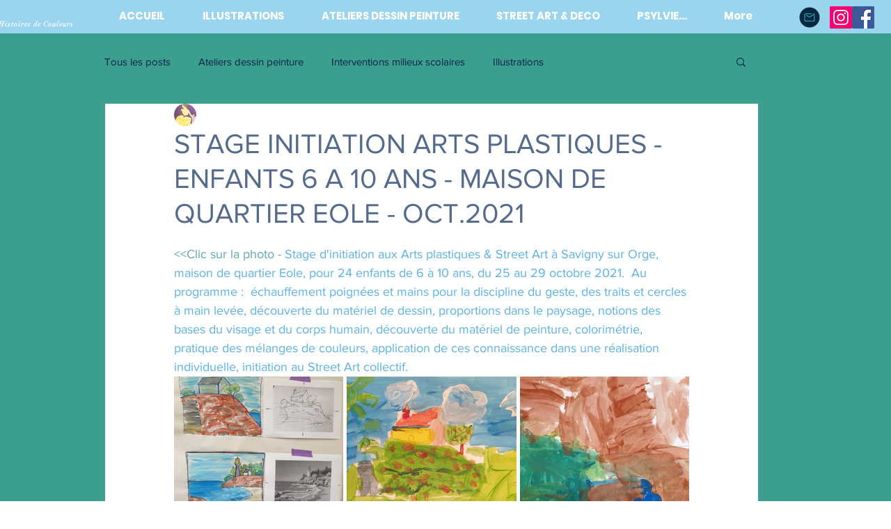

--- FILE ---
content_type: text/css; charset=utf-8
request_url: https://www.psylvie-histoiresdecouleurs.com/_serverless/pro-gallery-css-v4-server/layoutCss?ver=2&id=b5gj5-not-scoped&items=3596_1652_2285%7C3746_1933_1333%7C3451_2049_1396%7C3663_1973_1420%7C3552_2195_1574%7C3513_2141_1653%7C3775_1964_1444%7C3517_2012_1425%7C3895_2212_1587%7C3816_2162_1527%7C3738_2015_1463%7C3379_2255_1599%7C3705_2120_1572%7C3892_1913_1333%7C3524_2221_1460%7C3623_2277_1535%7C3612_2007_1417%7C3454_2132_1557%7C3760_2108_1379%7C3466_2070_1442&container=541_740_3275_720&options=gallerySizeType:px%7CenableInfiniteScroll:true%7CtitlePlacement:SHOW_ON_HOVER%7CgridStyle:1%7CimageMargin:5%7CgalleryLayout:2%7CisVertical:true%7CnumberOfImagesPerRow:3%7CgallerySizePx:300%7CcubeRatio:1%7CcubeType:fill%7CgalleryThumbnailsAlignment:none
body_size: -92
content:
#pro-gallery-b5gj5-not-scoped [data-hook="item-container"][data-idx="0"].gallery-item-container{opacity: 1 !important;display: block !important;transition: opacity .2s ease !important;top: 0px !important;left: 0px !important;right: auto !important;height: 243px !important;width: 243px !important;} #pro-gallery-b5gj5-not-scoped [data-hook="item-container"][data-idx="0"] .gallery-item-common-info-outer{height: 100% !important;} #pro-gallery-b5gj5-not-scoped [data-hook="item-container"][data-idx="0"] .gallery-item-common-info{height: 100% !important;width: 100% !important;} #pro-gallery-b5gj5-not-scoped [data-hook="item-container"][data-idx="0"] .gallery-item-wrapper{width: 243px !important;height: 243px !important;margin: 0 !important;} #pro-gallery-b5gj5-not-scoped [data-hook="item-container"][data-idx="0"] .gallery-item-content{width: 243px !important;height: 243px !important;margin: 0px 0px !important;opacity: 1 !important;} #pro-gallery-b5gj5-not-scoped [data-hook="item-container"][data-idx="0"] .gallery-item-hover{width: 243px !important;height: 243px !important;opacity: 1 !important;} #pro-gallery-b5gj5-not-scoped [data-hook="item-container"][data-idx="0"] .item-hover-flex-container{width: 243px !important;height: 243px !important;margin: 0px 0px !important;opacity: 1 !important;} #pro-gallery-b5gj5-not-scoped [data-hook="item-container"][data-idx="0"] .gallery-item-wrapper img{width: 100% !important;height: 100% !important;opacity: 1 !important;} #pro-gallery-b5gj5-not-scoped [data-hook="item-container"][data-idx="1"].gallery-item-container{opacity: 1 !important;display: block !important;transition: opacity .2s ease !important;top: 0px !important;left: 248px !important;right: auto !important;height: 243px !important;width: 244px !important;} #pro-gallery-b5gj5-not-scoped [data-hook="item-container"][data-idx="1"] .gallery-item-common-info-outer{height: 100% !important;} #pro-gallery-b5gj5-not-scoped [data-hook="item-container"][data-idx="1"] .gallery-item-common-info{height: 100% !important;width: 100% !important;} #pro-gallery-b5gj5-not-scoped [data-hook="item-container"][data-idx="1"] .gallery-item-wrapper{width: 244px !important;height: 243px !important;margin: 0 !important;} #pro-gallery-b5gj5-not-scoped [data-hook="item-container"][data-idx="1"] .gallery-item-content{width: 244px !important;height: 243px !important;margin: 0px 0px !important;opacity: 1 !important;} #pro-gallery-b5gj5-not-scoped [data-hook="item-container"][data-idx="1"] .gallery-item-hover{width: 244px !important;height: 243px !important;opacity: 1 !important;} #pro-gallery-b5gj5-not-scoped [data-hook="item-container"][data-idx="1"] .item-hover-flex-container{width: 244px !important;height: 243px !important;margin: 0px 0px !important;opacity: 1 !important;} #pro-gallery-b5gj5-not-scoped [data-hook="item-container"][data-idx="1"] .gallery-item-wrapper img{width: 100% !important;height: 100% !important;opacity: 1 !important;} #pro-gallery-b5gj5-not-scoped [data-hook="item-container"][data-idx="2"].gallery-item-container{opacity: 1 !important;display: block !important;transition: opacity .2s ease !important;top: 0px !important;left: 497px !important;right: auto !important;height: 243px !important;width: 243px !important;} #pro-gallery-b5gj5-not-scoped [data-hook="item-container"][data-idx="2"] .gallery-item-common-info-outer{height: 100% !important;} #pro-gallery-b5gj5-not-scoped [data-hook="item-container"][data-idx="2"] .gallery-item-common-info{height: 100% !important;width: 100% !important;} #pro-gallery-b5gj5-not-scoped [data-hook="item-container"][data-idx="2"] .gallery-item-wrapper{width: 243px !important;height: 243px !important;margin: 0 !important;} #pro-gallery-b5gj5-not-scoped [data-hook="item-container"][data-idx="2"] .gallery-item-content{width: 243px !important;height: 243px !important;margin: 0px 0px !important;opacity: 1 !important;} #pro-gallery-b5gj5-not-scoped [data-hook="item-container"][data-idx="2"] .gallery-item-hover{width: 243px !important;height: 243px !important;opacity: 1 !important;} #pro-gallery-b5gj5-not-scoped [data-hook="item-container"][data-idx="2"] .item-hover-flex-container{width: 243px !important;height: 243px !important;margin: 0px 0px !important;opacity: 1 !important;} #pro-gallery-b5gj5-not-scoped [data-hook="item-container"][data-idx="2"] .gallery-item-wrapper img{width: 100% !important;height: 100% !important;opacity: 1 !important;} #pro-gallery-b5gj5-not-scoped [data-hook="item-container"][data-idx="3"].gallery-item-container{opacity: 1 !important;display: block !important;transition: opacity .2s ease !important;top: 248px !important;left: 0px !important;right: auto !important;height: 243px !important;width: 243px !important;} #pro-gallery-b5gj5-not-scoped [data-hook="item-container"][data-idx="3"] .gallery-item-common-info-outer{height: 100% !important;} #pro-gallery-b5gj5-not-scoped [data-hook="item-container"][data-idx="3"] .gallery-item-common-info{height: 100% !important;width: 100% !important;} #pro-gallery-b5gj5-not-scoped [data-hook="item-container"][data-idx="3"] .gallery-item-wrapper{width: 243px !important;height: 243px !important;margin: 0 !important;} #pro-gallery-b5gj5-not-scoped [data-hook="item-container"][data-idx="3"] .gallery-item-content{width: 243px !important;height: 243px !important;margin: 0px 0px !important;opacity: 1 !important;} #pro-gallery-b5gj5-not-scoped [data-hook="item-container"][data-idx="3"] .gallery-item-hover{width: 243px !important;height: 243px !important;opacity: 1 !important;} #pro-gallery-b5gj5-not-scoped [data-hook="item-container"][data-idx="3"] .item-hover-flex-container{width: 243px !important;height: 243px !important;margin: 0px 0px !important;opacity: 1 !important;} #pro-gallery-b5gj5-not-scoped [data-hook="item-container"][data-idx="3"] .gallery-item-wrapper img{width: 100% !important;height: 100% !important;opacity: 1 !important;} #pro-gallery-b5gj5-not-scoped [data-hook="item-container"][data-idx="4"]{display: none !important;} #pro-gallery-b5gj5-not-scoped [data-hook="item-container"][data-idx="5"]{display: none !important;} #pro-gallery-b5gj5-not-scoped [data-hook="item-container"][data-idx="6"]{display: none !important;} #pro-gallery-b5gj5-not-scoped [data-hook="item-container"][data-idx="7"]{display: none !important;} #pro-gallery-b5gj5-not-scoped [data-hook="item-container"][data-idx="8"]{display: none !important;} #pro-gallery-b5gj5-not-scoped [data-hook="item-container"][data-idx="9"]{display: none !important;} #pro-gallery-b5gj5-not-scoped [data-hook="item-container"][data-idx="10"]{display: none !important;} #pro-gallery-b5gj5-not-scoped [data-hook="item-container"][data-idx="11"]{display: none !important;} #pro-gallery-b5gj5-not-scoped [data-hook="item-container"][data-idx="12"]{display: none !important;} #pro-gallery-b5gj5-not-scoped [data-hook="item-container"][data-idx="13"]{display: none !important;} #pro-gallery-b5gj5-not-scoped [data-hook="item-container"][data-idx="14"]{display: none !important;} #pro-gallery-b5gj5-not-scoped [data-hook="item-container"][data-idx="15"]{display: none !important;} #pro-gallery-b5gj5-not-scoped [data-hook="item-container"][data-idx="16"]{display: none !important;} #pro-gallery-b5gj5-not-scoped [data-hook="item-container"][data-idx="17"]{display: none !important;} #pro-gallery-b5gj5-not-scoped [data-hook="item-container"][data-idx="18"]{display: none !important;} #pro-gallery-b5gj5-not-scoped [data-hook="item-container"][data-idx="19"]{display: none !important;} #pro-gallery-b5gj5-not-scoped .pro-gallery-prerender{height:1731px !important;}#pro-gallery-b5gj5-not-scoped {height:1731px !important; width:740px !important;}#pro-gallery-b5gj5-not-scoped .pro-gallery-margin-container {height:1731px !important;}#pro-gallery-b5gj5-not-scoped .pro-gallery {height:1731px !important; width:740px !important;}#pro-gallery-b5gj5-not-scoped .pro-gallery-parent-container {height:1731px !important; width:745px !important;}